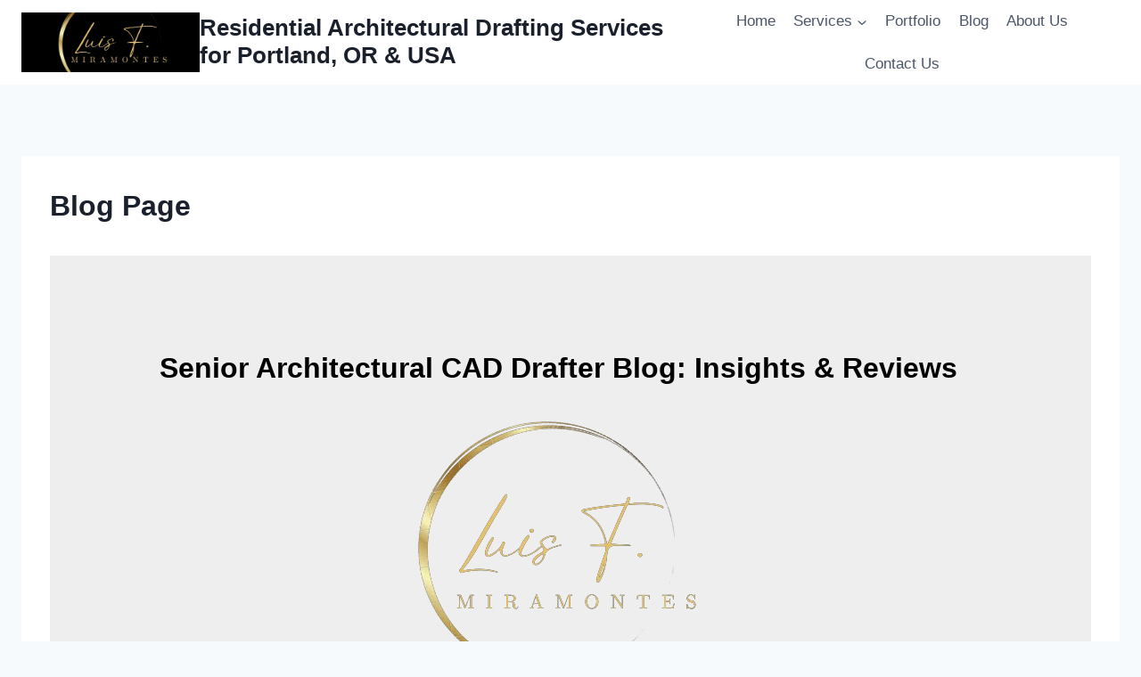

--- FILE ---
content_type: text/css
request_url: https://luisfmiramontes.com/wp-content/litespeed/css/6d967d602f69cd76eac656feaba8ec07.css?ver=8ec07
body_size: 437
content:
.xl-tab .tab-area{margin:0;padding:0;position:relative;display:table}.xl-tab li{display:inline-block;cursor:pointer}.xl-tab .tab-content{display:none}.xl-tab .tab-content.active{display:block}.xl-tab .tab-content.active{opacity:1;animation-name:fadeInOpacity;animation-iteration-count:1;animation-timing-function:ease-in;animation-duration:.5s}.xl-tab .inrtab{position:relative}.xl-tab.nvcenter ul.tab-area{margin:0 auto;text-align:center}.xl-tab.nvright ul.tab-area,.nvleft ul.tab-area{width:100%}.xl-tab.nvright ul.tab-area li{float:right}.xl-tab.nvcenter .tab-area li{float:none}.xl-tab.styleone .tab-area li.active .inrtab div:before{content:'';display:block;position:absolute;left:0;width:100%;bottom:-2px;height:2px;background:#000}.styleone .tab-area li .inrtab{background:#7a81f4;color:#fff;font-weight:700;transition:all 0.3s ease-in 0s}.styletwo li{position:relative;margin:0 10px}.styletwo li span:before{content:"";width:100%;height:4px;background:#f6f6f6;position:absolute;bottom:0;left:0}.styletwo li.active span:after{width:100%;opacity:1}.styletwo li span:after{content:"";width:0;height:4px;background:#727cb6;position:absolute;bottom:0;left:0;opacity:0;z-index:1;transition:all 1s ease 0s}.stylethree li span:after{content:"";width:0;border-top:3px solid #00a6ff;position:absolute;bottom:-1px;left:0;transition:all 0.3s ease 0s;left:auto;right:0}.stylethree li span:hover:after,.stylethree li.active span:after{width:100%}.stylefive li:last-child .inrtab:before{display:none}.stylefive .active .inrtab{background:#ff007a}.stylefive li:last-child .inrtab:after,.stylefive li:last-child .inrtab div:after{display:none}.stylefive .inrtab:before{border-bottom:10px solid #fff0;border-left:10px solid #fff;border-top:10px solid #fff0;content:"";position:absolute;right:-8px;top:11px;z-index:2}.stylefive .active .inrtab:before{border-left:10px solid #ff007a}.stylefive .active .inrtab:after,.stylefive .inrtab div:after{content:"";border-left:10px solid #ff007a;border-top:10px solid #fff0;border-bottom:10px solid #fff0;position:absolute;top:11px;right:-10px;z-index:1}.stylefive .inrtab:after{border-left:10px solid red}@keyframes fadeInOpacity{0%{opacity:0;transform:translateY(-10px)}100%{opacity:1;transform:translateY(0)}}

--- FILE ---
content_type: text/css
request_url: https://luisfmiramontes.com/wp-content/litespeed/css/361e11c1d63af512b0757b4afc821ce4.css?ver=21ce4
body_size: 23
content:
.adu-wizard-container{max-width:600px;margin:0 auto;padding:15px;border:1px solid #ccc;border-radius:5px}.adu-wizard-container h2{text-align:center}.adu-wizard-container label{display:block;margin-top:10px}.adu-wizard-container input,.adu-wizard-container select{width:100%;padding:5px;margin-top:5px}.adu-btn{margin-top:15px;padding:10px 20px;background:#0070ba;color:#fff;border:none;cursor:pointer;border-radius:3px}.adu-btn:hover{background:#005fa3}.paypal-button{display:inline-block;background-color:#0070ba;color:#fff;

--- FILE ---
content_type: text/css
request_url: https://luisfmiramontes.com/wp-content/litespeed/css/0ac28f5bb9693fb72bef61a0d192e1b4.css?ver=2e1b4
body_size: 119
content:
.elementor-7670 .elementor-element.elementor-element-1d81fdc1:not(.elementor-motion-effects-element-type-background),.elementor-7670 .elementor-element.elementor-element-1d81fdc1>.elementor-motion-effects-container>.elementor-motion-effects-layer{background-color:#eee}.elementor-7670 .elementor-element.elementor-element-1d81fdc1{transition:background 0.3s,border 0.3s,border-radius 0.3s,box-shadow 0.3s;padding:100px 0 100px 0}.elementor-7670 .elementor-element.elementor-element-1d81fdc1>.elementor-background-overlay{transition:background 0.3s,border-radius 0.3s,opacity 0.3s}.elementor-7670 .elementor-element.elementor-element-157ca03{text-align:center}.elementor-7670 .elementor-element.elementor-element-157ca03 .elementor-heading-title{font-weight:700;color:#000}.elementor-7670 .elementor-element.elementor-element-3948f541>.elementor-widget-container{margin:35px 0 0 0}@media(max-width:1024px){.elementor-7670 .elementor-element.elementor-element-1d81fdc1{padding:100px 25px 100px 25px}.elementor-7670 .elementor-element.elementor-element-39cd951>.elementor-element-populated{padding:0 0 0 0}}@media(max-width:767px){.elementor-7670 .elementor-element.elementor-element-1d81fdc1{padding:50px 15px 50px 15px}}

--- FILE ---
content_type: application/x-javascript
request_url: https://luisfmiramontes.com/wp-content/plugins/adu-wizard-mvp/adu-wizard-mvp.js
body_size: 1217
content:
jQuery(document).ready(function ($) {

    $("#aduWizardForm").on("submit", function (e) {
        e.preventDefault();

        let formData = $(this).serialize();

        $.ajax({
            type: "POST",
            url: aduWizardAjax.ajaxurl,
            data: {
                action: "adu_wizard_mvp_process",
                ...Object.fromEntries(new URLSearchParams(formData))
            },
            success: function (response) {

                let resultBox = $("#aduWizardResult");
                resultBox.html(""); // reset

                let heading =
                    response.status === "feasible"
                        ? "<h3 style='color:green; text-align:center;'>Your ADU is feasible!</h3>"
                        : "<h3 style='color:red; text-align:center;'>Your ADU may not be feasible</h3>";

                // Build summary
                let summaryHTML = "<div class='adu-summary'><h4>Summary</h4><ul>";
                Object.entries(response.summary).forEach(([key, value]) => {
                    summaryHTML += `<li><strong>${key}:</strong> ${value}</li>`;
                });
                summaryHTML += "</ul></div>";

                // Comments (warnings)
                let commentHTML = "";
                if (response.comments.length > 0) {
                    commentHTML = "<div class='adu-comments'><h4>Notes</h4><ul>";
                    response.comments.forEach(c => {
                        commentHTML += `<li>${c}</li>`;
                    });
                    commentHTML += "</ul></div>";
                }

                // Zoning HTML block
                let zoningHTML = `
                    <div class="adu-zoning-block" style="margin-top:20px;">
                        ${response.zoning_html}
                    </div>
                `;

                // PayPal button integrated
                let upgradeHTML = `
                    <div style="margin-top:25px; padding:20px; border:1px solid #ddd; border-radius:6px; text-align:center;">
                        <h3>Unlock a Comprehensive ADU Feasibility Report – Only $250</h3>
                        <p>This in-depth analysis includes zoning code review, setbacks, height limits, site-specific feasibility, full permitting process guidance, price & turnaround estimate, and required design sheets.</p>

                        <!-- PAYPAL BUTTON -->
                        <div style="margin-top:15px;">
                          <style>
                            .pp-KZYQP4K4E7RBJ {
                                text-align:center;
                                border:none;
                                border-radius:0.25rem;
                                min-width:11.625rem;
                                padding:0 2rem;
                                height:2.625rem;
                                font-weight:bold;
                                background-color:#FFD140;
                                color:#000000;
                                font-family:"Helvetica Neue",Arial,sans-serif;
                                font-size:1rem;
                                line-height:1.25rem;
                                cursor:pointer;
                            }
                          </style>

                          <form action="https://www.paypal.com/ncp/payment/KZYQP4K4E7RBJ"
                                method="post"
                                target="_blank"
                                style="display:inline-grid; justify-items:center; align-content:start; gap:0.5rem;">

                            <input class="pp-KZYQP4K4E7RBJ" type="submit" value="Buy Now" />
                            <img src="https://www.paypalobjects.com/images/Debit_Credit_APM.svg" alt="cards" />
                            <section style="font-size: 0.75rem;">
                                Powered by 
                                <img src="https://www.paypalobjects.com/paypal-ui/logos/svg/paypal-wordmark-color.svg"
                                     alt="paypal"
                                     style="height:0.875rem; vertical-align:middle;"/>
                            </section>
                          </form>
                        </div>
                        <!-- END PAYPAL BUTTON -->

                    </div>
                `;

                // Combine all output
                resultBox.html(`
                    ${heading}
                    ${summaryHTML}
                    ${commentHTML}
                    ${zoningHTML}
                    ${upgradeHTML}
                `);

                // Scroll to results
                $('html, body').animate({
                    scrollTop: resultBox.offset().top - 40
                }, 400);
            }
        });
    });

});
